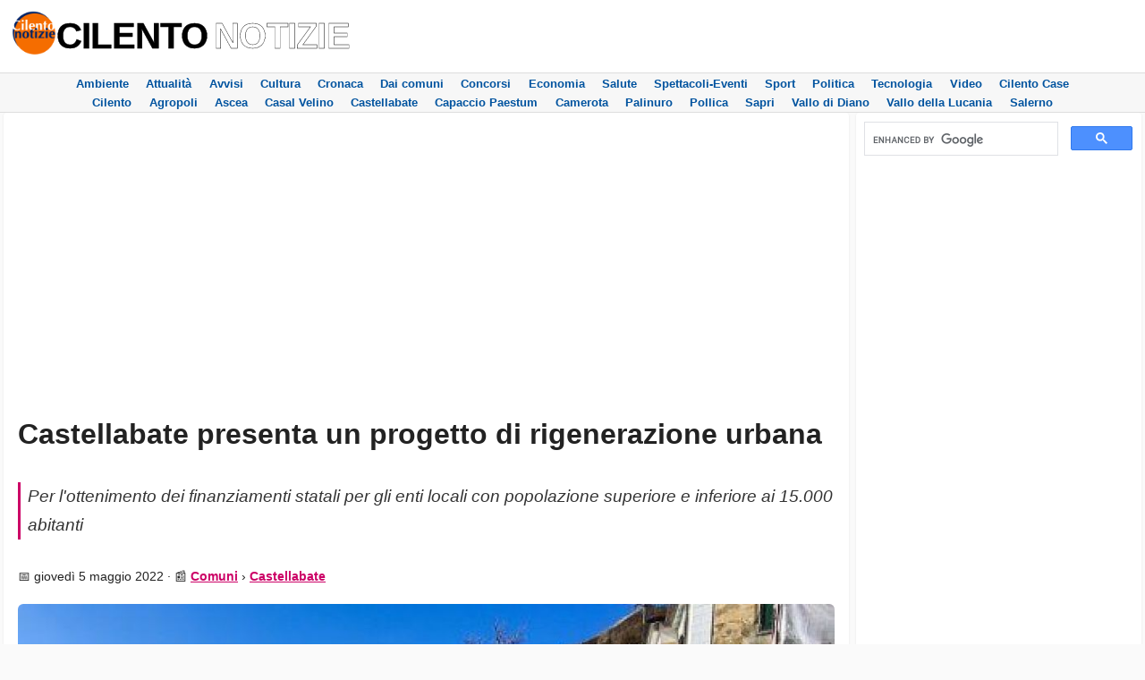

--- FILE ---
content_type: text/html; Charset=UTF-8
request_url: https://www.cilentonotizie.it/dettaglio/47569/castellabate-presenta-un-progetto-di-rigenerazione-urbana/
body_size: 48866
content:

<!DOCTYPE html>
<html lang="it">
<head>
  <meta charset="utf-8" />
  
<meta name="viewport" content="width=device-width, initial-scale=1.0" />
<title>Castellabate presenta un progetto di rigenerazione urbana</title>
<meta name="description" content="Per l&#39;ottenimento dei finanziamenti statali per gli enti locali con popolazione superiore e inferiore ai 15.000 abitanti"/>
<link rel="canonical" href="https://www.cilentonotizie.it/dettaglio/47569/castellabate-presenta-un-progetto-di-rigenerazione-urbana/" />
<link rel="alternate" type="application/rss+xml" title="RSS" href="https://www.cilentonotizie.it/servizi/mixed.asp"/>
<meta name="google-play-app" content="app-id=com.cilento.notizie" />
<link rel="shortcut icon" href="https://www.cilentonotizie.it/favicon.ico" />
<meta name="robots" content="index, follow, max-image-preview:large" />
<meta property="fb:app_id" content="343181659569387" />
<meta property="og:locale" content="it_IT" />
<meta property="og:type" content="article" />
<meta property="og:title" content="Castellabate presenta un progetto di rigenerazione urbana"/>
<meta property="og:description" content="Comuni: Per l&#39;ottenimento dei finanziamenti statali per gli enti locali con popolazione superiore e inferiore ai 15.000 abitanti" />
<meta property="og:url" content="https://www.cilentonotizie.it/dettaglio/47569/castellabate-presenta-un-progetto-di-rigenerazione-urbana/" />
<meta property="og:site_name" content="Cilento Notizie"/>
<meta property="article:publisher" content="https://www.facebook.com/cilentonotizie.it" />
<meta property="article:published_time" content="2022-05-05T17:48:04+01:00" />
<meta property="article:modified_time" content="2022-05-05T17:48:04+01:00"/>
<meta property="og:image" content="https://www.cilentonotizie.it/public/images/05052022_castellabate-borgo_03.jpg" />
<meta property="og:image:width" content="1200" />
<meta property="og:image:height" content="676" />
<meta property="og:image:type" content="image/jpeg"/>
<meta property="article:author" content="https://www.facebook.com/cilentonotizie.it" />
<meta name="twitter:card" content="summary_large_image" />
<meta name="twitter:site" content="@cilentonotizie" />
<meta name="twitter:title" content="Castellabate presenta un progetto di rigenerazione urbana" />
<meta name="twitter:description" content="Comuni: Per l&#39;ottenimento dei finanziamenti statali per gli enti locali con popolazione superiore e inferiore ai 15.000 abitanti" />
<meta name="twitter:image" content="https://www.cilentonotizie.it/public/images/05052022_castellabate-borgo_03.jpg" />
<meta name="twitter:creator" content="@cilentonotizie" />
<meta name="twitter:label1" content="Scritto da"/>
<meta name="twitter:data1" content="https://www.facebook.com/cilentonotizie.it"/>
<meta name="theme-color" content="#2AA4CF">

<style> :root { --primary: #2aa4cf; --accent: #cc0066; --light: #f7f7f7; --text: #222; --sidebar-width: 300px; } body { font-family: 'Inter', 'Segoe UI', sans-serif; color: var(--text); background: #fafafa; margin: 0; line-height: 1.7; } /* --- HEADER --- */ header { background: #fff; border-bottom: 1px solid #ddd; width: 100%; position: relative; z-index: 1000; } .topbar { display: flex; justify-content: space-between; align-items: center; padding: 0.4rem 0.8rem; max-width: 1400px; margin: auto; } .logo { display: flex; align-items: center; gap: 10px; } .logo img { height: 50px; width: auto; } .logo h1 { font-size: 1.6rem; color: var(--primary); margin: 0; font-family: "Arial", sans-serif; } .brand { font-size: 1.6rem; color: var(--primary); font-family: "Arial", sans-serif; font-weight: bold; } .brand a{text-decoration:none} .brand span { font-size: 2.5rem; color: white; -webkit-text-stroke: 0.4px black; text-stroke: 0.4px black; font-family: "Trebuchet MS", Arial, Helvetica, sans-serif; font-weight: bold; text-decoration:none; letter-spacing:-0.7px; } /* --- MENU --- */ nav { background: var(--light); border-top: 1px solid #ddd; line-height: 0.8;/*border-bottom: 1px solid var(--accent);*/ } nav ul { display: flex; flex-wrap: wrap; list-style: none; padding: 0; margin: 0; justify-content: center; max-width: 1400px; margin: auto; } nav ul li { margin: 0.3rem 0.6rem; } nav a { text-decoration: none; color: #00539f; font-weight: 600; font-size: 0.8rem; } nav a:hover { color: var(--accent); text-decoration: underline; } /* --- LAYOUT --- */ .container { display: flex; justify-content: space-between; align-items: flex-start; max-width: 1406px; margin: 0 auto; padding: 0 4px; box-sizing: border-box; } main { flex: 1; background: #fff; padding: 1rem; border-radius: 4px; box-shadow: 0 1px 3px rgba(0,0,0,0.08); margin-right: 8px; min-width: 0; max-width: 100%; overflow-x: hidden;} aside { width: var(--sidebar-width); background: #fff; border-radius: 4px; padding: 0.6rem; box-shadow: 0 1px 3px rgba(0,0,0,0.08); position: sticky; top: 10px; height: fit-content; } h1 { font-family: Arial, Helvetica, sans-serif;margin-top:50px;font-size: 2rem; } h2 { font-family: Arial, Helvetica, sans-serif; font-size: 1.3rem;  padding-left: 8px;  border-left: 3px solid var(--accent); } h3 { font-family: Arial, Helvetica, sans-serif; font-size: 1.0rem;  padding-left: 8px;  border-left: 3px solid var(--accent); } .occhiello { font-size: 1.2rem; font-style:italic; color: #333; margin-top: 1.4rem; border-left: 3px solid var(--accent); padding-left: 8px; } .primadiarticolo {float:left;margin-right:10px;margin-top:30px;margin-bottom:10px;background:#fff;padding:0px;} .articolo_testo { position:relative; font-family: Tahoma, Geneva, sans-serif; font-size: 1.2rem; overflow-x: hidden; width: 100%; max-width: 100%; position: relative;z-index: 10; } .articolo_testo a { color:#cc0066;} .articolo_testo img { width:100%;height: auto;border-radius:8px; } figure { margin: 1.2rem 0; text-align: right; } figure img { width: 100%; border-radius: 6px; height: auto; } figcaption { font-size: 0.8rem; color: #666; margin-top: 0.4rem; } .ricercavis { display:none; } .correlati{ margin-top:100px; text-decoration:none; } .correlati a{ text-decoration:none; } /* --- ADS --- */ .ad-container { text-align: center; margin: 1rem auto; } .ad-970x250 { display: block; width: 970px; height: 250px; max-width: 100%; margin: 0 auto 1.2rem auto; line-height: 250px; /*background: repeating-linear-gradient(45deg, #eee, #eee 10px, #ddd 10px, #ddd 20px); color: #555; font-size: 0.9rem; border: 1px dashed #bbb; border-radius: 6px;*/ } .ad-300x250 { width: 300px; height: 250px; margin: 1rem auto; color: #555; line-height: 250px; } /* --- MOBILE ONLY: reposition banners --- */ .ad-mobile-top, .ad-mobile-middle { display: none; } /* --- FOOTER --- */ footer { /*background: var(--primary);*/ background: #0F1724; color: #fff; text-align: left; padding: 1rem 0; margin-top: 2rem; border-top: 2px solid var(--accent); font-size: 0.9rem;  } footer p { color: #d0dde3; text-decoration: none; } footer a { color: #0084ff; text-decoration: underline; } footer{margin-top:48px;padding:24px;background:#0f1724;color:#e6eef2} .footer-inner{max-width:var(--container);margin:auto;display:flex;flex-wrap:wrap; justify-content:space-between;align-items:center;gap:12px; } .small{font-size:13px;color:#d0dde3} /* --- HAMBURGER --- */ .hamburger { display: none; flex-direction: column; justify-content: center; cursor: pointer; width: 30px; height: 25px; z-index: 2000; } .hamburger span { height: 3px; background: #000; margin: 4px 0; border-radius: 2px; transition: 0.3s; } .hamburger.active span:nth-child(1) { transform: rotate(45deg) translate(8px, 8px); } .hamburger.active span:nth-child(2) { opacity: 0; } .hamburger.active span:nth-child(3) { transform: rotate(-45deg) translate(7px, -7px); } /* --- MOBILE MENU OVERLAY --- */ .mobile-menu-overlay { display: none; position: fixed; top: 0; left: 0; width: 100%; height: 100%; background: rgba(0, 0, 0, 0.5); z-index: 1500; opacity: 0; transition: opacity 0.3s ease; } .mobile-menu-overlay.show { display: block; opacity: 1; } .mobile-menu-container { position: fixed; top: 0; right: -100%; width: 85%; max-width: 400px; height: 100%; background: #fff; z-index: 1600; overflow-y: auto; transition: right 0.3s ease; box-shadow: -2px 0 10px rgba(0,0,0,0.2); } .mobile-menu-container.show { right: 0; } .mobile-menu-header { background: var(--primary); color: #fff; padding: 15px; font-size: 1.2rem; font-weight: bold; border-bottom: 2px solid var(--accent); position: sticky; top: 0; z-index: 10; } .mobile-menu-section { padding: 15px; } .mobile-menu-section h3 { font-size: 0.9rem; color: #000; margin: 0 0 10px 0; padding-bottom: 5px; } .mobile-menu-grid { display: grid; grid-template-columns: repeat(2, 1fr); gap: 5px; margin-bottom: 20px; } .mobile-menu-item { background: linear-gradient(135deg, #679DE5 0%, #fff 100%); border: 1px solid #d0e8ff; border-radius: 8px; padding: 12px 8px; text-align: center; transition: all 0.2s ease; } .mobile-menu-item:nth-child(even) { background: linear-gradient(135deg, #CCC 0%, #FFF 100%); border-color: #d0e8ff; } .mobile-menu-item a { color: #00539f; text-decoration: none; font-size: 0.85rem; font-weight: 600; display: block; } .ricercavis { display: none; } #shareButton {display: block; background-color: #0073e6; color: white; padding: 10px 15px; border: none; border-radius: 5px;cursor:pointer; margin: 0px;}#shareButton:hover {background-color: #005bb5;} .rwd-video{height:0;overflow:hidden;padding-bottom:56.25%;padding-top:30px;position:relative}.rwd-video embed,.rwd-video iframe,.rwd-video object{height:100%;left:0;position:absolute;top:0;width:100%}.facebook-lite iframe {margin-bottom:50px;}/* --- MOBILE --- */ @media (max-width: 1024px) { .container { flex-direction: column; padding: 0 6px; }  main { flex: 1; background: #fff; padding: 0.6rem; border-radius: 4px; box-shadow: 0 1px 3px rgba(0,0,0,0.08); margin-right: 0px; min-width: 0; }.topbar { display: flex; justify-content: space-between; align-items: center; padding: 0.4rem 0.8rem; max-width: 1400px; margin: auto; background:#2aa4cf; } .ricercavis { display:block; background: #fff; padding: 10px; margin: 0; } .brand a{text-decoration:none} .brand span { font-size: 1.4rem; -webkit-text-stroke: 0px black; text-stroke: 0px black;} .ricercavis a { color: var(--accent); font-weight: bold; display: flex; align-items: center; gap: 8px; justify-content: center; } h1 {font-style:normal;font-family:Arial, Helvetica, sans-serif;line-height:1.1;color:#191919;font-weight:bold; margin-top:0px;} h2{ font-family: Arial, Helvetica, sans-serif; font-size: 1.3rem;  padding-left: 8px;  border-left: 3px solid var(--accent); } h3 { font-family: Arial, Helvetica, sans-serif; font-size: 1.0rem;  padding-left: 8px;  border-left: 3px solid var(--accent); } aside { display: none; /* Sidebar hidden on mobile */ } .hamburger { display: flex; } nav { background: var(--light); border-top: 1px solid #ddd; line-height: 1.5;/*border-bottom: 1px solid var(--accent);*/ } nav ul { display: none; flex-direction: column; text-align: center; background: #fff; /*border-bottom: 2px solid var(--accent);*/ } nav ul.show { display: block; } .ad-970x250 { display: none; } /* mobile header sticky & solid */ header { position: fixed; top: 0; left: 0; right: 0; z-index: 1000; box-shadow: 0 2px 5px rgba(0,0,0,0.1); } body { padding-top: 110px; /* space for sticky header */ } /* mobile banners visible in article */  .primadiarticolo {display: block;float: none;margin: 0 auto 1.2rem auto !important;text-align: center;} .ad-mobile-top, .ad-mobile-middle { display: block; text-align: center; margin: 1rem auto; margin-bottom:50px;} .ad-mobile-top .ad-300x250, .ad-mobile-middle .ad-300x250 { width: 100%; max-width: 300px; } .social { display: flex; align-items: center; gap: 14px; } .social a svg { transition: transform 0.2s ease, fill 0.2s ease;} .social a:hover svg { fill: var(--accent2); transform: scale(1.1); } body, html { overflow-x: hidden !important; position: relative; max-width: 100vw; } main, article { width: 100%; max-width: 100%; overflow-x: hidden; box-sizing: border-box; } @media (max-width: 1024px) { footer .social { display: flex !important; flex-direction: row !important; align-items: center !important; justify-content: flex-start !important; gap: 14px; position: relative; width: 100%; } footer .social > div { margin-left: auto !important; margin-top: 0 !important; display: flex !important; flex-direction: column !important; justify-content: center !important; text-align: right !important; }</style>
<script data-schema="Organization" type="application/ld+json">
{"name":"Cilento Notizie","url":"https://www.cilentonotizie.it/","logo": {"@type": "ImageObject","url": "https://www.cilentonotizie.it/images/logo_redazione.png","height": 40,"width": 250},"sameAs":["https://www.facebook.com/cilentonotizie.it","https://x.com/cilentonotizie","https://www.pinterest.com/cilentonotizie/","https://www.instagram.com/cilentonotizie.it/","https://www.youtube.com/c/cilentonotizievideo/"],"@id":"https://www.cilentonotizie.it/#organization","@type":"Organization","@context":"https://schema.org"}
</script>
<script type="application/ld+json"> { "@context" : "https://schema.org", "@type" : "WebSite", "name" : "Cilento Notizie", "alternateName" : "Cilento Notizie", "url" : "https://www.cilentonotizie.it/" } </script>
<script type="application/ld+json">{
    "@context": "https://schema.org",
    "@type": ["NewsArticle", "Article"],
	"dateCreated": "2022-05-05T17:48:04+01:00",
    "datePublished": "2022-05-05T17:48:04+01:00",
	"dateModified": "2022-05-05T17:48:04+01:00",
    "headline": "Castellabate presenta un progetto di rigenerazione urbana",
	"name": "Castellabate presenta un progetto di rigenerazione urbana",
	"keywords": "Castellabate, Comuni, Cilento",
	"url": "https://www.cilentonotizie.it/dettaglio/47569/castellabate-presenta-un-progetto-di-rigenerazione-urbana/",
    "description": "Per l&#39;ottenimento dei finanziamenti statali per gli enti locali con popolazione superiore e inferiore ai 15.000 abitanti",
	"copyrightYear": "2022",
	"articleSection": "Comuni, Castellabate, Cilento",
    "articleBody": "Presentato  in questi giorni un progetto di rigenerazione urbana per l’ottenimento dei finanziamenti statali per gli enti locali con popolazione superiore e inferiore ai 15.000 abitanti.  Castellabate ha aderito in forma associata da capofila con altri comuni, Futani, Montecorice, Rofrano e Trentinara, per poter ottenere fondi  pari a € 5.000.000,00.  Obiettivi del  progetto sono i lavori di rigenerazione urbana finalizzati al miglioramento della qualit&agrave; del decoro urbano e del tessuto sociale e ambientale della frazione di Santa di Castellabate, sede della municipalit&agrave;.  Nello specifico, la messa in sicurezza della strada principale di accesso alla frazione, la realizzazione di un marciapiede lungo la strada regionale ex SS. 267 e la manutenzione straordinaria di Piazza A. Izzo e Piazza Lucia.  “Il nostro obiettivo principale &egrave; rendere Castellabate un paese sempre pi&ugrave; vivibile e una meta turistica sempre pi&ugrave; rinomata. Grazie a questi fondi del progetto di rigenerazione urbana di cui il nostro Comune &egrave; capofila, riusciremo a risolvere delle problematiche che, soprattutto nei periodi di maggiore affluenza, diventano cruciali per l’intero territorio. La sinergia intercomunale in progetti di questa portata risulta indispensabile come solida base su cui costruire un piano turistico-culturale duraturo e condiviso. Questo &egrave; solo l’inizio di un progetto ben pi&ugrave; ampio di cui la nostra Castellabate &egrave; protagonista”, afferma il sindaco Marco Rizzo.  “Fondamentale risultano questi fondi che lo stato garantisce agli enti locali come supporto per la rigenerazione urbana, soprattutto di quelle piccole e medie realt&agrave; che rendono ancor pi&ugrave; bella e caratteristica l’Italia intera. Grazie a questi fondi riusciremo a realizzare degli interventi importanti di cui il nostro Comune n [..]",
	"about":   [
        
            {   "type": "Thing",
                "name": "Comuni"
            }        
    ],
    "publisher": {
        "@type": "Organization",
        "@id":"https://www.cilentonotizie.it/#organization",
		"name": "Cilento Notizie",
		"logo": {
			"@type": "ImageObject",
			"url": "https://www.cilentonotizie.it/images/logo_redazione.png",
			"width": 250,
			"height": 40
		  }
    },
	"contentLocation": "Castellabate",	
	"mainEntityOfPage": {
    "@type": "WebPage",
    "@id": "https://www.cilentonotizie.it/dettaglio/47569/castellabate-presenta-un-progetto-di-rigenerazione-urbana/"
    },
    "author": [
        {
            "@type": "Organization",
            "name": "Redazione",
            "sameAs": [                
            "https://www.cilentonotizie.it/"
            ]
        }
    ],
    "image": {
        "@type": "ImageObject",
        "url": "https://www.cilentonotizie.it/public/images/05052022_castellabate-borgo_03.jpg",
        "height": 676,
        "width": 1200
    },
	"thumbnailUrl": "https://www.cilentonotizie.it/public/images/05052022_castellabate-borgo_03.jpg",
	"genre": "Articolo giornalistico",
	"inLanguage": "it-IT",
	"isAccessibleForFree": true,
	"isPartOf": {
    "@type": "WebPage",
    "@id": "https://www.cilentonotizie.it/categoria/comuni/"
  }
}</script>
<script type="application/ld+json">
{
  "@context": "https://schema.org",
  "@type": "BreadcrumbList",
  "itemListElement": [{
      "@type": "ListItem",
      "position": 1,
      "name": "Home",
      "item": "https://www.cilentonotizie.it/"
    },{
    "@type": "ListItem",
    "position": 2,
    "name": "Comuni",
    "item": "https://www.cilentonotizie.it/categoria/comuni/"
  },{
    "@type": "ListItem",
    "position": 3,
    "name": "Castellabate",
    "item": "https://www.cilentonotizie.it/localita/castellabate/"
  },
  {
	 "@type": "ListItem",
	 "position": 4,
	 "name": "Castellabate presenta un progetto di rigenerazione urbana",
	 "item": "https://www.cilentonotizie.it/dettaglio/47569/castellabate-presenta-un-progetto-di-rigenerazione-urbana/"
	}
  ]
}
</script>
<!--<script>
    document.onselectstart = () => {
        event.preventDefault();
    }
</script>-->
<!-- SCRIPT GPT -->
<script async src="https://securepubads.g.doubleclick.net/tag/js/gpt.js"></script>
<script>
  window.googletag = window.googletag || {cmd: []};
  googletag.cmd.push(function() {
    
    // Billboard (solo desktop, nessun problema)
    googletag.defineSlot('/1039447/cilentonotizie_billboard', [970, 250], 'div-gpt-ad-1718381267713-0').addService(googletag.pubads());
    
    // ELEMENTO PUBBLICITARIO 1: condizionale mobile/desktop
    if (window.innerWidth <= 1024) {
      // Mobile: slot mobile top
      googletag.defineSlot('/1039447/cilentonotizie_300x250', [300, 250], 'div-gpt-ad-1713886442018-0').addService(googletag.pubads());
    } else {
      // Desktop: slot sidebar 1
      googletag.defineSlot('/1039447/cilentonotizie_300x250_DK1', [300, 250], 'div-gpt-ad-1761060616603-0').addService(googletag.pubads());
    }
    
    // ELEMENTO PUBBLICITARIO 2: condizionale mobile/desktop
    if (window.innerWidth <= 1024) {
      // Mobile: slot mobile middle
      googletag.defineSlot('/1039447/mobile_News_300x250', [300, 250], 'div-gpt-ad-1735315106230-0').addService(googletag.pubads());
    } else {
      // Desktop: slot sidebar 2
      googletag.defineSlot('/1039447/cilentonotizie_300x250_DK2', [300, 250], 'div-gpt-ad-1761060699764-0').addService(googletag.pubads());
    }
	    
	//googletag.defineSlot('/1039447/cilentonotizie_300x250_3', [300, 250], 'div-gpt-ad-1762079085003-0').addService(googletag.pubads());
    googletag.pubads().enableSingleRequest();
    googletag.enableServices();
  });
</script>
<!-- Google tag (gtag.js) -->
<script async src="https://www.googletagmanager.com/gtag/js?id=G-N3B0BTT48F"></script>
<script>
  window.dataLayer = window.dataLayer || [];
  function gtag(){dataLayer.push(arguments);}
  gtag('js', new Date());
  gtag('config', 'G-N3B0BTT48F');
</script>
</head>
<body>
  <header>
    <div class="topbar">
      <div class="logo">
        <a href="https://www.cilentonotizie.it/" class="logo-link">
          <img src="https://www.cilentonotizie.it/images/cilentonotizie_logo.png" alt="Cilento Notizie logo">
        </a>
        <span class="brand"><a href="https://www.cilentonotizie.it/"><span style="color:#000">CILENTO</span> <span style="color: white;">NOTIZIE</span></a></span>
      </div>
      <div class="hamburger" id="hamburger" aria-label="Apri menu">
        <span></span><span></span><span></span>
      </div>
    </div>

    <nav id="menu">
      <ul>
        <li class="ricercavis"><a href="https://www.cilentonotizie.it/mobile/ricerca/">Effettua una ricerca <img src="https://www.cilentonotizie.it/mobile/images/cerca-lente.png" width="26" height="24" alt="Cerca" border="0" /></a></li>
        <li><a href="/categoria/ambiente/">Ambiente</a></li>
        <li><a href="/categoria/attualita/">Attualità</a></li>
        <li><a href="/categoria/avvisi/">Avvisi</a></li>
        <li><a href="/categoria/cultura/">Cultura</a></li>
        <li><a href="/categoria/cronaca/">Cronaca</a></li>
        <li><a href="/categoria/comuni/">Dai comuni</a></li>
        <li><a href="/categoria/concorsi/">Concorsi</a></li>
        <li><a href="/categoria/economia/">Economia</a></li>
        <li><a href="/categoria/salute/">Salute</a></li>
        <li><a href="/categoria/spettacoli-eventi/">Spettacoli-Eventi</a></li>
        <li><a href="/categoria/sport/">Sport</a></li>
        <li><a href="/categoria/politica/">Politica</a></li>
        <li><a href="/categoria/tecnologia/">Tecnologia</a></li>        
        <li><a href="https://www.cilentonotizie.it/video-tv/">Video</a></li>
        <li><a href="https://www.cilentocasavacanze.it/" title="Case e Vacanze nel Cilento">Cilento Case</a></li>

      </ul>
      <ul>
        <li><a href="/localita/cilento/">Cilento</a></li>
        <li><a href="/localita/agropoli/">Agropoli</a></li>
        <li><a href="/localita/ascea/">Ascea</a></li>
        <li><a href="/localita/casalvelino/">Casal Velino</a></li>
        <li><a href="/localita/castellabate/">Castellabate</a></li>
        <li><a href="/localita/capaccio-paestum/">Capaccio Paestum</a></li>
        <li><a href="/localita/marinadicamerota/">Camerota</a></li>
        <li><a href="/localita/palinuro/">Palinuro</a></li>
        <li><a href="/localita/pollica/">Pollica</a></li>
        <li><a href="/localita/sapri/">Sapri</a></li>
        <li><a href="/localita/vallodidiano/">Vallo di Diano</a></li>
        <li><a href="/localita/vallodellalucania/">Vallo della Lucania</a></li>
        <li><a href="/localita/salerno/">Salerno</a></li>
      </ul>
    </nav>
  </header>
  
  <!-- Menu Mobile a Griglia (overlay) -->
  <div class="mobile-menu-overlay" id="mobileMenuOverlay"></div>
  <div class="mobile-menu-container" id="mobileMenuContainer">
    <div class="mobile-menu-header">
      Menu
    </div>
    
    <div class="ricercavis">
      <a href="https://www.cilentonotizie.it/mobile/ricerca/">
        <img src="https://www.cilentonotizie.it/mobile/images/cerca-lente.png" width="26" height="24" alt="Cerca" />
        Effettua una ricerca
      </a>
    </div>

    <div class="mobile-menu-section">
      <h3>📰 Categorie</h3>
      <div class="mobile-menu-grid">
        <div class="mobile-menu-item"><a href="/categoria/ambiente/">Ambiente</a></div>
        <div class="mobile-menu-item"><a href="/categoria/attualita/">Attualità</a></div>
        <div class="mobile-menu-item"><a href="/categoria/avvisi/">Avvisi</a></div>
        <div class="mobile-menu-item"><a href="/categoria/cultura/">Cultura</a></div>
        <div class="mobile-menu-item"><a href="/categoria/cronaca/">Cronaca</a></div>
        <div class="mobile-menu-item"><a href="/categoria/comuni/">Dai comuni</a></div>
        <div class="mobile-menu-item"><a href="/categoria/concorsi/">Concorsi</a></div>
        <div class="mobile-menu-item"><a href="/categoria/economia/">Economia</a></div>
        <div class="mobile-menu-item"><a href="/categoria/salute/">Salute</a></div>
        <div class="mobile-menu-item"><a href="/categoria/spettacoli-eventi/">Spettacoli-Eventi</a></div>
        <div class="mobile-menu-item"><a href="/categoria/sport/">Sport</a></div>
        <div class="mobile-menu-item"><a href="/categoria/politica/">Politica</a></div>
        <div class="mobile-menu-item"><a href="/categoria/tecnologia/">Tecnologia</a></div>
        <div class="mobile-menu-item"><a href="https://www.cilentonotizie.it/video-tv/">Video</a></div>
      </div>

      <h3>📍 Località</h3>
      <div class="mobile-menu-grid">
        <div class="mobile-menu-item"><a href="/localita/cilento/">Cilento</a></div>
        <div class="mobile-menu-item"><a href="/localita/agropoli/">Agropoli</a></div>
        <div class="mobile-menu-item"><a href="/localita/ascea/">Ascea</a></div>
        <div class="mobile-menu-item"><a href="/localita/casalvelino/">Casal Velino</a></div>
        <div class="mobile-menu-item"><a href="/localita/castellabate/">Castellabate</a></div>
        <div class="mobile-menu-item"><a href="/localita/capaccio-paestum/">Capaccio Paestum</a></div>
        <div class="mobile-menu-item"><a href="/localita/marinadicamerota/">Camerota</a></div>
        <div class="mobile-menu-item"><a href="/localita/palinuro/">Palinuro</a></div>
        <div class="mobile-menu-item"><a href="/localita/pollica/">Pollica</a></div>
        <div class="mobile-menu-item"><a href="/localita/sapri/">Sapri</a></div>
        <div class="mobile-menu-item"><a href="/localita/vallodidiano/">Vallo di Diano</a></div>
        <div class="mobile-menu-item"><a href="/localita/vallodellalucania/">Vallo della Lucania</a></div>
        <div class="mobile-menu-item"><a href="/localita/salerno/">Salerno</a></div>
        <div class="mobile-menu-item"><a href="https://www.cilentocasavacanze.it/" title="Case e Vacanze nel Cilento">Cilento Case</a></div>
      </div>
    </div>
  </div>


  <div class="container">
    <main>
<!-- BILLBOARD DESKTOP (solo desktop) -->
<div class="ad-container">
  <div class="ad-970x250">
    <div id='div-gpt-ad-1718381267713-0' style='min-width: 970px; min-height: 250px;'>
      <script>
        googletag.cmd.push(function() { googletag.display('div-gpt-ad-1718381267713-0'); });
      </script>
    </div>
  </div>
</div>

<!-- ELEMENTO 1 MOBILE: mobile top (visibile solo mobile) -->
<div class="ad-mobile-top">
  <div class="ad-300x250">
    <div id='div-gpt-ad-1713886442018-0' style='min-width: 300px; min-height: 250px;'>
      <script>
        googletag.cmd.push(function() { googletag.display('div-gpt-ad-1713886442018-0'); });
      </script>
    </div>
  </div>
</div>

      <article>
            
        <h1>Castellabate presenta un progetto di rigenerazione urbana</h1>

        <div class="occhiello">Per l'ottenimento dei finanziamenti statali per gli enti locali con popolazione superiore e inferiore ai 15.000 abitanti</div>

        <p class="meta" style="font-size:14px;margin-top:30px;">📅 giovedì 5 maggio 2022 · 📰 <a href="https://www.cilentonotizie.it/categoria/comuni/" style="color:#cc0066;" title="Comuni"><strong>Comuni</strong></a> &rsaquo; <a href="https://www.cilentonotizie.it/localita/castellabate/" style="color:#cc0066;" title="Castellabate"><strong>Castellabate</strong></a></p>
        
<!--SEZIONE IMMAGINE-->     

    <figure>
        <img 
            src="https://www.cilentonotizie.it/public/images/05052022_castellabate-borgo_03.jpg"
            alt="05052022 castellabate borgo"
            title="05052022 castellabate borgo"
            loading="lazy">

        

    </figure>

<!--FINE SEZIONE IMMAGINE-->       
<div style="text-align:right"><p class="meta"> <strong>Comunicato Stampa</strong></p></div>



<!-- ELEMENTO 2 MOBILE: mobile middle (visibile solo mobile) -->
<div class="ad-mobile-middle">
  <div class="ad-300x250">
    <div id='div-gpt-ad-1735315106230-0' style='min-width: 300px; min-height: 250px;'>
      <script>
        googletag.cmd.push(function() { googletag.display('div-gpt-ad-1735315106230-0'); });
      </script>
    </div>
  </div>
</div>





<!--<div style="margin-right:10px;margin-top:30px;background:#fff;padding:0px;">
<span><a href="https://amzn.to/3XWgflh" target="_blank" rel="noopener noreferrer" style="font-weight:bold;color:#cc0066;text-decoration:underline;font-size:16px;">&#127873;  -5% su 20€, -10% su 30€. Offerte a tempo limitato su Amazon! #adv</a></span>
</div>-->
       
       <div class="articolo_testo">

 				<!-- /1039447/cilentonotizie_300x250_3 -->
                <!--<div class="primadiarticolo">
                  <div id='div-gpt-ad-1762079085003-0' style='min-width: 300px; min-height: 250px;'>
                  <script>
                    googletag.cmd.push(function() { googletag.display('div-gpt-ad-1762079085003-0'); });
                  </script>
                 </div>
                </div>  --> 
<div id="inRead"></div>
                <p>Presentato  in questi giorni un progetto di rigenerazione urbana per l’ottenimento dei finanziamenti statali per gli enti locali con popolazione superiore e inferiore ai 15.000 abitanti.<br/><br/>Castellabate ha aderito in forma associata da capofila con altri comuni, Futani, Montecorice, Rofrano e Trentinara, per poter ottenere fondi  pari a € 5.000.000,00.<br/><br/>Obiettivi del  progetto sono i lavori di rigenerazione urbana finalizzati al miglioramento della qualità del decoro urbano e del tessuto sociale e ambientale della frazione di Santa di Castellabate, sede della municipalità.<br/><div style="margin-bottom:10px;"><ins class='adsbygoogle' style='display:block; text-align:center;' data-ad-layout='in-article' data-ad-format='fluid' data-ad-client='ca-pub-6641658697211417' data-ad-slot='1080651265'></ins> <script> (adsbygoogle = window.adsbygoogle || []).push({}); </script></div><br/>Nello specifico, la messa in sicurezza della strada principale di accesso alla frazione, la realizzazione di un marciapiede lungo la strada regionale ex SS. 267 e la manutenzione straordinaria di Piazza A. Izzo e Piazza Lucia.<br/><br/>“Il nostro obiettivo principale è rendere Castellabate un paese sempre più vivibile e una meta turistica sempre più rinomata. Grazie a questi fondi del progetto di rigenerazione urbana di cui il nostro Comune è capofila, riusciremo a risolvere delle problematiche che, soprattutto nei periodi di maggiore affluenza, diventano cruciali per l’intero territorio. La sinergia intercomunale in progetti di questa portata risulta indispensabile come solida base su cui costruire un piano turistico-culturale duraturo e condiviso. Questo è solo l’inizio di un progetto ben più ampio di cui la nostra Castellabate è protagonista”, afferma il sindaco Marco Rizzo.<br/><br/>“Fondamentale risultano questi fondi che lo stato garantisce agli enti locali come supporto per la rigenerazione urbana, soprattutto di quelle piccole e medie realtà che rendono ancor più bella e caratteristica l’Italia intera. Grazie a questi fondi riusciremo a realizzare degli interventi importanti di cui il nostro Comune necessita”, afferma l’assessore Nicoletta Guariglia.<br/></p></div>
        
        
        
        
              
      </article>
 			
              <div>
                <!-- cn_articolo_600x300 -->
                <ins class="adsbygoogle"
                     style="display:block"
                     data-ad-client="ca-pub-6641658697211417"
                     data-ad-slot="4486979667"
                     data-ad-format="auto"
                     data-full-width-responsive="true"></ins>
                <script>
                     (adsbygoogle = window.adsbygoogle || []).push({});
                </script> 
                </div> 
                     
 
                                      <p>
                                        
  </p>
<script type="text/javascript">
  document.addEventListener('DOMContentLoaded', function() {
    var shareButton = document.getElementById('shareButton');
    if (shareButton) {
        shareButton.addEventListener('click', function() {
            if (navigator.share) {
                navigator.share({
                    title: document.title,
                    url: window.location.href
                }).then(() => {
                    console.log('Contenuto condiviso con successo');
                }).catch((error) => {
                    console.error('Errore nella condivisione:', error);
                });
            } else {
                console.warn('La condivisione web non è supportata in questo browser.');
                // Implementare una soluzione alternativa per i browser non supportati
            }
        });
    } else {
        console.error('Pulsante di condivisione non trovato nella pagina.');
    }
});
</script>
  <button id="shareButton">📢 Condividi</button>
  
  <div style="margin-top:50px;"><a href="https://news.google.com/publications/CAAqBwgKMIfR6QEw34US?hl=it&gl=IT&ceid=IT%3Ait" target="_blank" rel="noopener" onClick="gtag('event', 'click', {'event_category': 'LinkEsterni','event_label': 'gnews-desktop'});"><img src="https://www.cilentonotizie.it/images/google-news-small.jpg" width="170" height="34" alt="Cilento Notizie su GNews" loading="lazy" border="0" /></a></div>
  
<!-- inizio commenti-opinioni -->
<div class="disqus"
     data-url="https://www.cilentonotizie.it/dettaglio/47569/castellabate-presenta-un-progetto-di-rigenerazione-urbana/"
     data-identifier="articolo_47569"
     style="margin-top:50px;">
  <div id="disqus_thread"></div>
</div>
<script src="/js/jquery-3.6.0.min.js" defer></script>
<script src="/js/jquery.disqusloader.min.js" defer></script>
<script src="/js/disqus-lazy.js" defer></script>
<div style="font-style:oblique;font-size:12px;color:#000;padding-right:3px;" align="right">
  Leggi il nostro
  <a href="https://www.cilentonotizie.it/disclaimer/default.asp#commenti" style="text-decoration:underline">
    <em style="text-decoration:none;font-size:11px;color:#000">regolamento dei commenti</em>
  </a>
  prima di commentare.
</div>
<!-- fine commenti-opinioni -->




<div class="correlati">

<!-- Inizio test correlati -->


<div align="center" style="font-size:18px;font-weight:bold;color:#000;margin-bottom:10px;margin-top:5px;background-color:#e6e7e8;">nella stessa categoria</div>

<div style="display:flex;">
<div style="float:left;margin:3px;margin-left:5px;margin-right:5px;"><img src="https://www.cilentonotizie.it/public/images/10012026_strade-collage_02.jpg" alt="10012026 strade collage" width="110px" height="110px"/></div>
            
        <a href="https://www.cilentonotizie.it/dettaglio/56454/fibra-ottica-e-sicurezza-stradale-il-sindaco-sansone-sospende-le-autorizzazioni-agli-scavi/">
          <b style="color:#191919;font-size:14px;font-weight:bold">Fibra Ottica e Sicurezza Stradale: il Sindaco Sansone sospende le autorizzazioni agli scavi</b></a> <br />
        
      
</div>   
<div style="border-top: 1px solid #CCC; padding: 0px 0pt; width: 95%;"></div>
<div style="display:flex;">
<div style="float:left;margin:3px;margin-left:5px;margin-right:5px;"><img src="https://www.cilentonotizie.it/public/images/01122025_sindaco-michele-di-candia-_02.jpg" alt="01122025 sindaco michele di candia " width="110px" height="110px"/></div>
             
        <a href="https://www.cilentonotizie.it/dettaglio/56215/teggiano-il-sindaco-michele-di-candia-revoca-le-deleghe-allassessore-marisa-federico/">
          <b style="color:#191919;font-size:14px;font-weight:bold">TEGGIANO, IL SINDACO MICHELE DI CANDIA REVOCA LE DELEGHE ALL’ASSESSORE MARISA FEDERICO</b></a> <br />
        
     
</div>
<div style="border-top: 1px solid #CCC; padding: 0px 0pt; width: 95%;"></div>
<div style="display:flex;">
<div style="float:left;margin:3px;margin-left:5px;margin-right:5px;"><img src="https://www.cilentonotizie.it/public/images/02012026_alberto-giorgio_02.jpg" alt="02012026 alberto giorgio" width="110px" height="110px"/></div>
   
        <a href="https://www.cilentonotizie.it/dettaglio/56403/alberto-giorgio--il-nuovo-comandante-della-polizia-locale-di-castellabate/">
          <b style="color:#191919;font-size:14px;font-weight:bold">Alberto Giorgio è il nuovo comandante della Polizia Locale di Castellabate</b></a> <br />
        
     
</div>    


<!--data-matched-content-ui-type="image_stacked"-->
<div align="center" style="margin-top:10px;margin-bottom:30px;"> 
<ins class="adsbygoogle"
     style="display:block"
     data-ad-format="autorelaxed"
     data-matched-content-ui-type="image_sidebyside"
     data-matched-content-rows-num="1"
     data-matched-content-columns-num="1"
     data-ad-client="ca-pub-6641658697211417"
     data-ad-slot="8131595663"></ins>
<script>
     (adsbygoogle = window.adsbygoogle || []).push({});
</script>
</div>

<div align="center" style="font-size:18px;font-weight:bold;color:#000;margin-bottom:10px;margin-top:15px;background-color:#e6e7e8;">i pi&ugrave; letti della settimana</div>

<div style="display:flex;">
<div style="float:left;margin:3px;margin-left:5px;margin-right:5px;"><img src="https://www.cilentonotizie.it/public/images/13012026_roberto-cipullo_02.jpg" alt="13012026 roberto cipullo" width="110px" height="110px"/></div>
      
        
        <a href="https://www.cilentonotizie.it/dettaglio/56467/vivi-san-marco-cambia-guida-roberto-cipullo--il-nuovo-presidente/">
          <b style="color:#191919;font-size:14px;font-weight:bold">Vivi San Marco cambia guida: Roberto Cipullo è il nuovo presidente</b></a> <br />
        
      
</div>  
<div style="border-top: 1px solid #CCC; padding: 0px 0pt; width: 95%;"></div>    
<div style="display:flex;">
<div style="float:left;margin:3px;margin-left:5px;margin-right:5px;"><img src="https://www.cilentonotizie.it/public/images/12012026_pamela-di-nome_02.jpg" alt="12012026 pamela di nome" width="110px" height="110px"/></div>
     
        
        <a href="https://www.cilentonotizie.it/dettaglio/56461/area-marina-protetta-di-castellabate-pamela-di-nome-rafforziamo-tutela-e-sostenibilit/">
          <b style="color:#191919;font-size:14px;font-weight:bold">Area Marina Protetta di Castellabate, Pamela Di Nome: “Rafforziamo tutela e sostenibilità”</b></a> <br />
        
 
</div>  
<div style="border-top: 1px solid #CCC; padding: 0px 0pt; width: 95%;"></div>
<div style="display:flex;">
<div style="float:left;margin:3px;margin-left:5px;margin-right:5px;"><img src="https://www.cilentonotizie.it/public/images/14012026_ufficio-poste-rilascio-passaporti_02.jpg" alt="14012026 ufficio poste rilascio passaporti" width="110px" height="110px"/></div>
     
        
        <a href="https://www.cilentonotizie.it/dettaglio/56476/poste-italiane-in-provincia-di-salerno-sar-possibile-chiedere-il-passaporto-in-141-uffici-postali/">
          <b style="color:#191919;font-size:14px;font-weight:bold">POSTE ITALIANE: IN PROVINCIA DI SALERNO SARÀ POSSIBILE CHIEDERE IL PASSAPORTO IN 141 UFFICI POSTALI</b></a> <br />
        
     
</div>  
<div style="border-top: 1px solid #CCC; padding: 0px 0pt; width: 95%;"></div>
<div style="display:flex;">
<div style="float:left;margin:3px;margin-left:5px;margin-right:5px;"><img src="https://www.cilentonotizie.it/public/images/13012026_traffico-in-autostrada_02.jpg" alt="13012026 traffico in autostrada" width="110px" height="110px"/></div>
      
        
        <a href="https://www.cilentonotizie.it/dettaglio/56472/limitazioni-al-traffico-sulla-a2-autostrada-del-mediterraneo-diramazione-napoli-per-lavori-di-manutenzione/">
          <b style="color:#191919;font-size:14px;font-weight:bold">Limitazioni al traffico sulla A2 (Autostrada del Mediterraneo) Diramazione Napoli per lavori di manutenzione</b></a> <br />
        
   
</div>  
<div style="border-top: 1px solid #CCC; padding: 0px 0pt; width: 95%;"></div>
<div style="display:flex;">
<div style="float:left;margin:3px;margin-left:5px;margin-right:5px;"><img src="https://www.cilentonotizie.it/public/images/13012026_case-mobili_02.jpg" alt="13012026 case mobili" width="110px" height="110px"/></div>
      
        
        <a href="https://www.cilentonotizie.it/dettaglio/56466/turismo-rurale-il-punto-fermo-del-tar-salerno-legittime-le-case-mobili-negli-agricampeggi/">
          <b style="color:#191919;font-size:14px;font-weight:bold">Turismo rurale, il punto fermo del T.a.r. Salerno: legittime le case mobili negli agricampeggi</b></a> <br />
  
</div>    


<!-- Fine Test Correlati -->
</div>


        
    </main>

    <aside>
<div> 
<script async src="https://cse.google.com/cse.js?cx=partner-pub-6641658697211417:8987875699">
</script>
<div class="gcse-searchbox-only"></div>
</div>
  <!-- ELEMENTO 1 DESKTOP: sidebar 1 -->
  <div class="ad-container">
    <div class="ad-300x250">
      <div id='div-gpt-ad-1761060616603-0' style='min-width: 300px; min-height: 250px;'>
        <script>
          googletag.cmd.push(function() { googletag.display('div-gpt-ad-1761060616603-0'); });
        </script>
      </div>
    </div>
  </div>
  <!-- ELEMENTO 2 DESKTOP: sidebar 2 -->
  <div class="ad-container">
    <div class="ad-300x250">
      <div id='div-gpt-ad-1761060699764-0' style='min-width: 300px; min-height: 250px;'>
        <script>
          googletag.cmd.push(function() { googletag.display('div-gpt-ad-1761060699764-0'); });
        </script>
      </div>
    </div>
  </div>
  
      <div style="margin-top:30px;"> <a href="https://www.cilentonotizie.it/video-tv/"><img src="https://www.cilentonotizie.it/images/video-selezione.png" width="298" height="41" loading="lazy" alt="I video di Cilento Notizie" border="0" /></a></div>
                               
               
                                
                                <!--<div align="center" class="text_intra_news" style="width:300px;margin-top:30px;"><a href="https://www.cilentocasavacanze.it" target="_blank" rel="sponsored"><img  src="https://www.cilentonotizie.it/images/adv/vacanze_cilento_02.jpg" loading="lazy" alt="cilento vacanze" title="cilento vacanze" width="300" height="160" /></a></div>-->
  
<!--<div style="margin-top:10px;margin-bottom:0px;">
<center><iframe src="https://www.malvinlabs.it/cilentocase/vacanze300x250.html" frameborder="0"  scrolling="no" width="300px" height="300px" title="Cilento Vacanze"></iframe></center>
</div>-->
      
    </aside>
  </div>

  <footer>
  <div class="footer-inner">
        
  <p>&copy; <a href="https://www.cilentonotizie.it/"><strong>Cilento Notizie</strong></a> | P.IVA 04682550654
Alcuni diritti riservati secondo la Licenza Creative Commons Attribuzione-Non commerciale-Condividi allo stesso modo 4.0 Internazionale</p></div>

  <div class="small"><p><a href="https://www.cilentonotizie.it/privacy/">Privacy</a> | <a href="https://www.cilentonotizie.it/disclaimer/">Avvertenze legali e condizioni d'uso</a> | <a href="https://www.cilentonotizie.it/archivio/">Archivio</a> | <a href="https://www.cilentonotizie.it/contatti/">Contatti</a></p>
  
  
  <div class="social">
      <a href="https://www.facebook.com/cilentonotizie.it" target="_blank" aria-label="Facebook" style="text-decoration:none">
        <svg xmlns="http://www.w3.org/2000/svg" width="20" height="20" fill="#e6eef2" viewBox="0 0 24 24"><path d="M22 12a10 10 0 1 0-11.5 9.9v-7h-2v-3h2v-2.3c0-2 1.2-3.1 3-3.1.9 0 1.8.1 2 .1v2.3h-1.1c-1 0-1.3.6-1.3 1.2V12h2.5l-.4 3h-2.1v7A10 10 0 0 0 22 12"/></svg>
      </a>
      <a href="https://x.com/cilentonotizie" target="_blank" aria-label="X"  style="text-decoration:none">
        <svg xmlns="http://www.w3.org/2000/svg" width="20" height="20" fill="#e6eef2" viewBox="0 0 24 24"><path d="M18.36 3H21l-6.5 7.44L21.4 21h-4.82l-3.77-5.07L8.42 21H6l6.93-7.9L6.2 3h4.9l3.4 4.66L18.36 3zM17.5 19.3h1.3L8.65 4.6H7.25l10.25 14.7z"/></svg>
      </a>
      <a href="https://www.instagram.com/cilentonotizie.it/" target="_blank" aria-label="Instagram"  style="text-decoration:none">
        <svg xmlns="http://www.w3.org/2000/svg" width="20" height="20" fill="#e6eef2" viewBox="0 0 24 24"><path d="M12 2.2c3.2 0 3.6 0 4.8.1 1.2.1 1.9.2 2.4.4.6.2 1 .5 1.5 1 .4.4.8.9 1 1.5.2.5.4 1.2.4 2.4.1 1.2.1 1.6.1 4.8s0 3.6-.1 4.8c-.1 1.2-.2 1.9-.4 2.4-.2.6-.5 1-1 1.5-.4.4-.9.8-1.5 1-.5.2-1.2.4-2.4.4-1.2.1-1.6.1-4.8.1s-3.6 0-4.8-.1c-1.2-.1-1.9-.2-2.4-.4-.6-.2-1-.5-1.5-1-.4-.4-.8-.9-1-1.5-.2-.5-.4-1.2-.4-2.4C2.2 15.6 2.2 15.2 2.2 12s0-3.6.1-4.8c.1-1.2.2-1.9.4-2.4.2-.6.5-1 1-1.5.4-.4.9-.8 1.5-1 .5-.2 1.2-.4 2.4-.4C8.4 2.2 8.8 2.2 12 2.2m0 1.8c-3.2 0-3.6 0-4.8.1-1 .1-1.5.2-1.9.3-.5.1-.8.3-1.2.7-.4.4-.6.7-.7 1.2-.1.4-.3.9-.3 1.9-.1 1.2-.1 1.6-.1 4.8s0 3.6.1 4.8c.1 1 .2 1.5.3 1.9.1.5.3.8.7 1.2.4.4.7.6 1.2.7.4.1.9.3 1.9.3 1.2.1 1.6.1 4.8.1s3.6 0 4.8-.1c1-.1 1.5-.2 1.9-.3.5-.1.8-.3 1.2-.7.4-.4.6-.7.7-1.2.1-.4.3-.9.3-1.9.1-1.2.1-1.6.1-4.8s0-3.6-.1-4.8c-.1-1-.2-1.5-.3-1.9-.1-.5-.3-.8-.7-1.2-.4-.4-.7-.6-1.2-.7-.4-.1-.9-.3-1.9-.3-1.2-.1-1.6-.1-4.8-.1m0 3.5a5.5 5.5 0 1 1 0 11 5.5 5.5 0 0 1 0-11m0 1.8a3.7 3.7 0 1 0 0 7.4 3.7 3.7 0 0 0 0-7.4m5.8-.9a1.3 1.3 0 1 1-2.6 0 1.3 1.3 0 0 1 2.6 0"/></svg>
      </a>
      
      
      <div style="float:right;text-align:right;width:125px;"> <span style="font-size:11px; color:#ccc; display:block; line-height:1.2;"> Portale realizzato da </span> <a href="https://www.malvinlabs.it/" target="_blank" rel="noopener" 
     title="Realizzazione siti web e servizi informatici"> <img src="https://www.cilentonotizie.it/mobile/images/malvinlabs_trasparente.png" 
         alt="MalvinLabs.it - Realizzazione siti web" 
         width="125" height="22" border="0" 
         style="vertical-align:middle; margin-top:3px;"> </a> </div>

    </div>

</div>
  </footer>

<script>
    const hamburger = document.getElementById('hamburger');
    const mobileMenuOverlay = document.getElementById('mobileMenuOverlay');
    const mobileMenuContainer = document.getElementById('mobileMenuContainer');

    function toggleMobileMenu() {
      hamburger.classList.toggle('active');
      mobileMenuOverlay.classList.toggle('show');
      mobileMenuContainer.classList.toggle('show');
      document.body.style.overflow = hamburger.classList.contains('active') ? 'hidden' : '';
    }

    hamburger.addEventListener('click', toggleMobileMenu);
    mobileMenuOverlay.addEventListener('click', toggleMobileMenu);

    // Chiudi il menu quando si clicca su un link
    const menuLinks = mobileMenuContainer.querySelectorAll('a');
    menuLinks.forEach(link => {
      link.addEventListener('click', () => {
        toggleMobileMenu();
      });
    });
  </script>
<script>
	if (navigator.userAgent.includes('FBAN')) {
		document.body.classList.add('facebook-lite');
	}
</script>
<script async src="https://www.googletagmanager.com/gtag/js?id=G-N3B0BTT48F"></script>
<script>
  window.dataLayer = window.dataLayer || [];
  function gtag(){dataLayer.push(arguments);}
  gtag('js', new Date());
  gtag('config', 'G-N3B0BTT48F');
</script>

<script async src="https://fundingchoicesmessages.google.com/i/pub-6641658697211417?ers=1"></script><script>(function() {function signalGooglefcPresent() {if (!window.frames['googlefcPresent']) {if (document.body) {const iframe = document.createElement('iframe'); iframe.style = 'width: 0; height: 0; border: none; z-index: -1000; left: -1000px; top: -1000px;'; iframe.style.display = 'none'; iframe.name = 'googlefcPresent'; document.body.appendChild(iframe);} else {setTimeout(signalGooglefcPresent, 0);}}}signalGooglefcPresent();})();</script>


<script async src="https://pagead2.googlesyndication.com/pagead/js/adsbygoogle.js?client=ca-pub-6641658697211417" crossorigin="anonymous"></script>

<!--<script data-wid="auto" type="text/javascript" src="https://ads.viralize.tv/display/?zid=AAA5zPiS0mr6Mw94"></script>-->

<!--<script defer data-cfasync='false' src='https://s.clickiocdn.com/t/229573_wv.js'></script>-->

<!--<script type="text/javascript" class="teads" async="true" src="//a.teads.tv/page/79878/tag"></script>-->
<!--<script data-wid="auto" type="text/javascript" src="https://ads.viralize.tv/display/?zid=AAA5zPiS0mr6Mw94"></script>-->

   
</body>
</html>

--- FILE ---
content_type: text/html; charset=utf-8
request_url: https://www.google.com/recaptcha/api2/aframe
body_size: 113
content:
<!DOCTYPE HTML><html><head><meta http-equiv="content-type" content="text/html; charset=UTF-8"></head><body><script nonce="XsBBZE1yAGP373d9k0_cew">/** Anti-fraud and anti-abuse applications only. See google.com/recaptcha */ try{var clients={'sodar':'https://pagead2.googlesyndication.com/pagead/sodar?'};window.addEventListener("message",function(a){try{if(a.source===window.parent){var b=JSON.parse(a.data);var c=clients[b['id']];if(c){var d=document.createElement('img');d.src=c+b['params']+'&rc='+(localStorage.getItem("rc::a")?sessionStorage.getItem("rc::b"):"");window.document.body.appendChild(d);sessionStorage.setItem("rc::e",parseInt(sessionStorage.getItem("rc::e")||0)+1);localStorage.setItem("rc::h",'1768791333314');}}}catch(b){}});window.parent.postMessage("_grecaptcha_ready", "*");}catch(b){}</script></body></html>

--- FILE ---
content_type: application/javascript
request_url: https://www.cilentonotizie.it/js/jquery.disqusloader.min.js
body_size: 1094
content:
/**
 * Minified by jsDelivr using Terser v5.39.0.
 * Original file: /gh/osvaldasvalutis/disqusLoader.js@master/jquery.disqusloader.js
 *
 * Do NOT use SRI with dynamically generated files! More information: https://www.jsdelivr.com/using-sri-with-dynamic-files
 */
!function(t,e){"use strict";var s,a,d,o,i=t(e),r=!1,n=!1,u=!1,l=!1,c="unloaded",f=t(),h=function(){if(!f.length||"loaded"==f.data("disqusLoaderStatus"))return!0;var s=i.scrollTop();if(f.offset().top-s>i.height()*n||s-f.offset().top-f.outerHeight()-i.height()*n>0)return!0;t("#disqus_thread").removeAttr("id"),f.attr("id","disqus_thread").data("disqusLoaderStatus","loaded"),"loaded"==c?DISQUS.reset({reload:!0,config:u}):(e.disqus_config=u,"unloaded"==c&&(c="loading",t.ajax({url:l,async:!0,cache:!0,dataType:"script",success:function(){c="loaded"}})))};i.on("scroll resize",(s=r,a=h,function(){var t=this,e=arguments,i=+new Date;d&&i<d+s?(clearTimeout(o),o=setTimeout((function(){d=i,a.apply(t,e)}),s)):(d=i,a.apply(t,e))})),t.disqusLoader=function(e,s){s=t.extend({},{laziness:1,throttle:250,scriptUrl:!1,disqusConfig:!1},s),n=s.laziness+1,r=s.throttle,u=s.disqusConfig,l=!1===l?s.scriptUrl:l,(f=("string"==typeof e?t(e):e).eq(0)).data("disqusLoaderStatus","unloaded"),h()}}(jQuery,window,document);
//# sourceMappingURL=/sm/222068584f0207f643eeda39e0b4278b8e03df2a3d70f7ff1d1e43831cfaa255.map

--- FILE ---
content_type: application/javascript; charset=utf-8
request_url: https://fundingchoicesmessages.google.com/f/AGSKWxUO4hUFHe1UBq9AkkLX12RGMaKTQvKdp4tsfOILwZwQmqqqY8dfpwnINQbglMWwjqebCoisO2bMKgvGt-UA_JULwJgTuniLowBexMan0byHEpOJf-VDKuZ5oibDOEzoloqKKjfD2apfQZ85MsAzIW4JeLKh-gKA3v8NhiPP2adUfj_30oysEwWap47q/__asyncspc./webads_/globalbannerad./freead2./adchoices_
body_size: -1290
content:
window['6864b8a4-38b6-4ae1-b035-49f4088ec4b3'] = true;

--- FILE ---
content_type: application/javascript
request_url: https://www.cilentonotizie.it/js/disqus-lazy.js
body_size: 1034
content:
// disqus-lazy.js (Cilento Notizie) - carica Disqus in lazy loading
document.addEventListener("DOMContentLoaded", function() {
  // Verifica jQuery
  if (typeof jQuery === "undefined") {
    console.error("disqus-lazy.js: jQuery non trovato. Carica jQuery prima di questo file.");
    return;
  }

  // Selettore wrapper (deve esistere in pagina)
  var wrapper = document.querySelector('.disqus');
  if (!wrapper) {
    console.error("disqus-lazy.js: elemento .disqus non trovato nella pagina.");
    return;
  }

  // Prendi attributi data (fallback ai valori statici)
  var url = wrapper.dataset.url || window.location.href;
  var identifier = wrapper.dataset.identifier || ('articolo_' + (new Date().getTime()));

  // Opzioni per il plugin
  var options = {
    scriptUrl: 'https://cilentonotizie.disqus.com/embed.js',
    laziness: 1,        // 1 = carica quando entra in viewport
    throttle: 250,
    disqusConfig: function () {
      this.page.url = url;
      this.page.identifier = identifier;
    }
  };

  // Avviare il loader (plugin definisce $.disqusLoader)
  if (typeof $.disqusLoader === 'function') {
    $.disqusLoader('.disqus', options);
  } else {
    console.error("disqus-lazy.js: $.disqusLoader non è disponibile. Controlla jquery.disqusloader.min.js");
  }
});